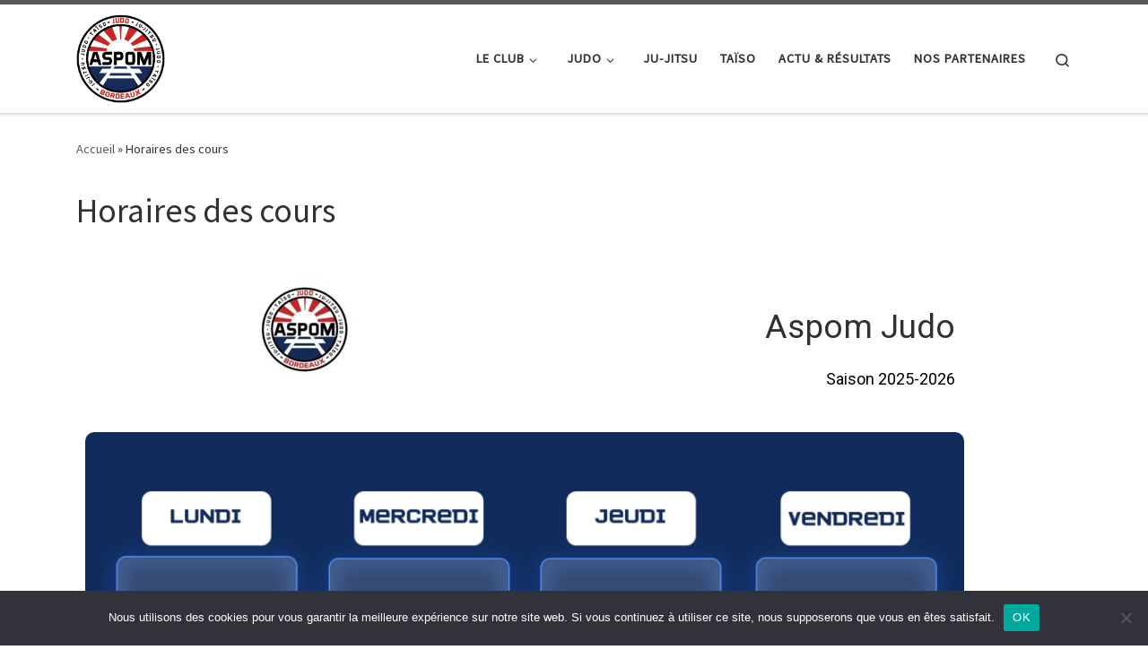

--- FILE ---
content_type: text/html; charset=UTF-8
request_url: http://judo-bordeaux.fr/horaires-des-cours/
body_size: 16833
content:
<!DOCTYPE html>
<!--[if IE 7]>
<html class="ie ie7" lang="fr-FR">
<![endif]-->
<!--[if IE 8]>
<html class="ie ie8" lang="fr-FR">
<![endif]-->
<!--[if !(IE 7) | !(IE 8)  ]><!-->
<html lang="fr-FR" class="no-js">
<!--<![endif]-->
  <head>
  <meta charset="UTF-8" />
  <meta http-equiv="X-UA-Compatible" content="IE=EDGE" />
  <meta name="viewport" content="width=device-width, initial-scale=1.0" />
  <link rel="profile"  href="https://gmpg.org/xfn/11" />
  <link rel="pingback" href="http://judo-bordeaux.fr/xmlrpc.php" />
<script>(function(html){html.className = html.className.replace(/\bno-js\b/,'js')})(document.documentElement);</script>
<meta name='robots' content='index, follow, max-image-preview:large, max-snippet:-1, max-video-preview:-1' />
<script>window._wca = window._wca || [];</script>

	<!-- This site is optimized with the Yoast SEO plugin v26.6 - https://yoast.com/wordpress/plugins/seo/ -->
	<title>Horaires des cours - ASPOM Bordeaux judo</title>
	<meta name="description" content="Consulter les horaires des cours du judo, taiso et ju-jitsu. Essai gratuit avec prêt de kimono." />
	<link rel="canonical" href="https://judo-bordeaux.fr/horaires-des-cours/" />
	<meta property="og:locale" content="fr_FR" />
	<meta property="og:type" content="article" />
	<meta property="og:title" content="Horaires des cours - ASPOM Bordeaux judo" />
	<meta property="og:description" content="Consulter les horaires des cours du judo, taiso et ju-jitsu. Essai gratuit avec prêt de kimono." />
	<meta property="og:url" content="https://judo-bordeaux.fr/horaires-des-cours/" />
	<meta property="og:site_name" content="ASPOM Bordeaux judo" />
	<meta property="article:modified_time" content="2025-12-09T13:19:36+00:00" />
	<meta property="og:image" content="https://judo-bordeaux.fr/wp-content/uploads/2018/07/Horaires-cours-ASPOM.jpg" />
	<meta property="og:image:width" content="369" />
	<meta property="og:image:height" content="369" />
	<meta property="og:image:type" content="image/jpeg" />
	<meta name="twitter:card" content="summary_large_image" />
	<meta name="twitter:label1" content="Durée de lecture estimée" />
	<meta name="twitter:data1" content="1 minute" />
	<script type="application/ld+json" class="yoast-schema-graph">{"@context":"https://schema.org","@graph":[{"@type":"WebPage","@id":"https://judo-bordeaux.fr/horaires-des-cours/","url":"https://judo-bordeaux.fr/horaires-des-cours/","name":"Horaires des cours - ASPOM Bordeaux judo","isPartOf":{"@id":"http://judo-bordeaux.fr/#website"},"primaryImageOfPage":{"@id":"https://judo-bordeaux.fr/horaires-des-cours/#primaryimage"},"image":{"@id":"https://judo-bordeaux.fr/horaires-des-cours/#primaryimage"},"thumbnailUrl":"http://judo-bordeaux.fr/wp-content/uploads/2018/07/Horaires-cours-ASPOM.jpg","datePublished":"2023-09-14T09:16:22+00:00","dateModified":"2025-12-09T13:19:36+00:00","description":"Consulter les horaires des cours du judo, taiso et ju-jitsu. Essai gratuit avec prêt de kimono.","breadcrumb":{"@id":"https://judo-bordeaux.fr/horaires-des-cours/#breadcrumb"},"inLanguage":"fr-FR","potentialAction":[{"@type":"ReadAction","target":["https://judo-bordeaux.fr/horaires-des-cours/"]}]},{"@type":"ImageObject","inLanguage":"fr-FR","@id":"https://judo-bordeaux.fr/horaires-des-cours/#primaryimage","url":"http://judo-bordeaux.fr/wp-content/uploads/2018/07/Horaires-cours-ASPOM.jpg","contentUrl":"http://judo-bordeaux.fr/wp-content/uploads/2018/07/Horaires-cours-ASPOM.jpg","width":369,"height":369,"caption":"Calendrier Schedule"},{"@type":"BreadcrumbList","@id":"https://judo-bordeaux.fr/horaires-des-cours/#breadcrumb","itemListElement":[{"@type":"ListItem","position":1,"name":"Accueil","item":"http://judo-bordeaux.fr/"},{"@type":"ListItem","position":2,"name":"Horaires des cours"}]},{"@type":"WebSite","@id":"http://judo-bordeaux.fr/#website","url":"http://judo-bordeaux.fr/","name":"ASPOM Bordeaux judo","description":"","publisher":{"@id":"http://judo-bordeaux.fr/#organization"},"potentialAction":[{"@type":"SearchAction","target":{"@type":"EntryPoint","urlTemplate":"http://judo-bordeaux.fr/?s={search_term_string}"},"query-input":{"@type":"PropertyValueSpecification","valueRequired":true,"valueName":"search_term_string"}}],"inLanguage":"fr-FR"},{"@type":"Organization","@id":"http://judo-bordeaux.fr/#organization","name":"ASPOM Bordeaux judo","url":"http://judo-bordeaux.fr/","logo":{"@type":"ImageObject","inLanguage":"fr-FR","@id":"http://judo-bordeaux.fr/#/schema/logo/image/","url":"http://judo-bordeaux.fr/wp-content/uploads/2022/09/cropped-logo-aspom-judo-Bordeaux-scaled.png","contentUrl":"http://judo-bordeaux.fr/wp-content/uploads/2022/09/cropped-logo-aspom-judo-Bordeaux-scaled.png","width":2530,"height":2560,"caption":"ASPOM Bordeaux judo"},"image":{"@id":"http://judo-bordeaux.fr/#/schema/logo/image/"}}]}</script>
	<!-- / Yoast SEO plugin. -->


<link rel='dns-prefetch' href='//stats.wp.com' />
<link rel='dns-prefetch' href='//cdn.jsdelivr.net' />
<link rel="alternate" type="application/rss+xml" title="ASPOM Bordeaux judo &raquo; Flux" href="http://judo-bordeaux.fr/feed/" />
<link rel="alternate" type="application/rss+xml" title="ASPOM Bordeaux judo &raquo; Flux des commentaires" href="http://judo-bordeaux.fr/comments/feed/" />
<link rel="alternate" title="oEmbed (JSON)" type="application/json+oembed" href="http://judo-bordeaux.fr/wp-json/oembed/1.0/embed?url=http%3A%2F%2Fjudo-bordeaux.fr%2Fhoraires-des-cours%2F" />
<link rel="alternate" title="oEmbed (XML)" type="text/xml+oembed" href="http://judo-bordeaux.fr/wp-json/oembed/1.0/embed?url=http%3A%2F%2Fjudo-bordeaux.fr%2Fhoraires-des-cours%2F&#038;format=xml" />
<style id='wp-img-auto-sizes-contain-inline-css'>
img:is([sizes=auto i],[sizes^="auto," i]){contain-intrinsic-size:3000px 1500px}
/*# sourceURL=wp-img-auto-sizes-contain-inline-css */
</style>
<style id='wp-emoji-styles-inline-css'>

	img.wp-smiley, img.emoji {
		display: inline !important;
		border: none !important;
		box-shadow: none !important;
		height: 1em !important;
		width: 1em !important;
		margin: 0 0.07em !important;
		vertical-align: -0.1em !important;
		background: none !important;
		padding: 0 !important;
	}
/*# sourceURL=wp-emoji-styles-inline-css */
</style>
<style id='classic-theme-styles-inline-css'>
/*! This file is auto-generated */
.wp-block-button__link{color:#fff;background-color:#32373c;border-radius:9999px;box-shadow:none;text-decoration:none;padding:calc(.667em + 2px) calc(1.333em + 2px);font-size:1.125em}.wp-block-file__button{background:#32373c;color:#fff;text-decoration:none}
/*# sourceURL=/wp-includes/css/classic-themes.min.css */
</style>
<link rel='stylesheet' id='mediaelement-css' href='http://judo-bordeaux.fr/wp-includes/js/mediaelement/mediaelementplayer-legacy.min.css?ver=4.2.17' media='all' />
<link rel='stylesheet' id='wp-mediaelement-css' href='http://judo-bordeaux.fr/wp-includes/js/mediaelement/wp-mediaelement.min.css?ver=6.9' media='all' />
<style id='jetpack-sharing-buttons-style-inline-css'>
.jetpack-sharing-buttons__services-list{display:flex;flex-direction:row;flex-wrap:wrap;gap:0;list-style-type:none;margin:5px;padding:0}.jetpack-sharing-buttons__services-list.has-small-icon-size{font-size:12px}.jetpack-sharing-buttons__services-list.has-normal-icon-size{font-size:16px}.jetpack-sharing-buttons__services-list.has-large-icon-size{font-size:24px}.jetpack-sharing-buttons__services-list.has-huge-icon-size{font-size:36px}@media print{.jetpack-sharing-buttons__services-list{display:none!important}}.editor-styles-wrapper .wp-block-jetpack-sharing-buttons{gap:0;padding-inline-start:0}ul.jetpack-sharing-buttons__services-list.has-background{padding:1.25em 2.375em}
/*# sourceURL=http://judo-bordeaux.fr/wp-content/plugins/jetpack/_inc/blocks/sharing-buttons/view.css */
</style>
<style id='global-styles-inline-css'>
:root{--wp--preset--aspect-ratio--square: 1;--wp--preset--aspect-ratio--4-3: 4/3;--wp--preset--aspect-ratio--3-4: 3/4;--wp--preset--aspect-ratio--3-2: 3/2;--wp--preset--aspect-ratio--2-3: 2/3;--wp--preset--aspect-ratio--16-9: 16/9;--wp--preset--aspect-ratio--9-16: 9/16;--wp--preset--color--black: #000000;--wp--preset--color--cyan-bluish-gray: #abb8c3;--wp--preset--color--white: #ffffff;--wp--preset--color--pale-pink: #f78da7;--wp--preset--color--vivid-red: #cf2e2e;--wp--preset--color--luminous-vivid-orange: #ff6900;--wp--preset--color--luminous-vivid-amber: #fcb900;--wp--preset--color--light-green-cyan: #7bdcb5;--wp--preset--color--vivid-green-cyan: #00d084;--wp--preset--color--pale-cyan-blue: #8ed1fc;--wp--preset--color--vivid-cyan-blue: #0693e3;--wp--preset--color--vivid-purple: #9b51e0;--wp--preset--gradient--vivid-cyan-blue-to-vivid-purple: linear-gradient(135deg,rgb(6,147,227) 0%,rgb(155,81,224) 100%);--wp--preset--gradient--light-green-cyan-to-vivid-green-cyan: linear-gradient(135deg,rgb(122,220,180) 0%,rgb(0,208,130) 100%);--wp--preset--gradient--luminous-vivid-amber-to-luminous-vivid-orange: linear-gradient(135deg,rgb(252,185,0) 0%,rgb(255,105,0) 100%);--wp--preset--gradient--luminous-vivid-orange-to-vivid-red: linear-gradient(135deg,rgb(255,105,0) 0%,rgb(207,46,46) 100%);--wp--preset--gradient--very-light-gray-to-cyan-bluish-gray: linear-gradient(135deg,rgb(238,238,238) 0%,rgb(169,184,195) 100%);--wp--preset--gradient--cool-to-warm-spectrum: linear-gradient(135deg,rgb(74,234,220) 0%,rgb(151,120,209) 20%,rgb(207,42,186) 40%,rgb(238,44,130) 60%,rgb(251,105,98) 80%,rgb(254,248,76) 100%);--wp--preset--gradient--blush-light-purple: linear-gradient(135deg,rgb(255,206,236) 0%,rgb(152,150,240) 100%);--wp--preset--gradient--blush-bordeaux: linear-gradient(135deg,rgb(254,205,165) 0%,rgb(254,45,45) 50%,rgb(107,0,62) 100%);--wp--preset--gradient--luminous-dusk: linear-gradient(135deg,rgb(255,203,112) 0%,rgb(199,81,192) 50%,rgb(65,88,208) 100%);--wp--preset--gradient--pale-ocean: linear-gradient(135deg,rgb(255,245,203) 0%,rgb(182,227,212) 50%,rgb(51,167,181) 100%);--wp--preset--gradient--electric-grass: linear-gradient(135deg,rgb(202,248,128) 0%,rgb(113,206,126) 100%);--wp--preset--gradient--midnight: linear-gradient(135deg,rgb(2,3,129) 0%,rgb(40,116,252) 100%);--wp--preset--font-size--small: 13px;--wp--preset--font-size--medium: 20px;--wp--preset--font-size--large: 36px;--wp--preset--font-size--x-large: 42px;--wp--preset--font-family--inter: "Inter", sans-serif;--wp--preset--font-family--cardo: Cardo;--wp--preset--spacing--20: 0.44rem;--wp--preset--spacing--30: 0.67rem;--wp--preset--spacing--40: 1rem;--wp--preset--spacing--50: 1.5rem;--wp--preset--spacing--60: 2.25rem;--wp--preset--spacing--70: 3.38rem;--wp--preset--spacing--80: 5.06rem;--wp--preset--shadow--natural: 6px 6px 9px rgba(0, 0, 0, 0.2);--wp--preset--shadow--deep: 12px 12px 50px rgba(0, 0, 0, 0.4);--wp--preset--shadow--sharp: 6px 6px 0px rgba(0, 0, 0, 0.2);--wp--preset--shadow--outlined: 6px 6px 0px -3px rgb(255, 255, 255), 6px 6px rgb(0, 0, 0);--wp--preset--shadow--crisp: 6px 6px 0px rgb(0, 0, 0);}:where(.is-layout-flex){gap: 0.5em;}:where(.is-layout-grid){gap: 0.5em;}body .is-layout-flex{display: flex;}.is-layout-flex{flex-wrap: wrap;align-items: center;}.is-layout-flex > :is(*, div){margin: 0;}body .is-layout-grid{display: grid;}.is-layout-grid > :is(*, div){margin: 0;}:where(.wp-block-columns.is-layout-flex){gap: 2em;}:where(.wp-block-columns.is-layout-grid){gap: 2em;}:where(.wp-block-post-template.is-layout-flex){gap: 1.25em;}:where(.wp-block-post-template.is-layout-grid){gap: 1.25em;}.has-black-color{color: var(--wp--preset--color--black) !important;}.has-cyan-bluish-gray-color{color: var(--wp--preset--color--cyan-bluish-gray) !important;}.has-white-color{color: var(--wp--preset--color--white) !important;}.has-pale-pink-color{color: var(--wp--preset--color--pale-pink) !important;}.has-vivid-red-color{color: var(--wp--preset--color--vivid-red) !important;}.has-luminous-vivid-orange-color{color: var(--wp--preset--color--luminous-vivid-orange) !important;}.has-luminous-vivid-amber-color{color: var(--wp--preset--color--luminous-vivid-amber) !important;}.has-light-green-cyan-color{color: var(--wp--preset--color--light-green-cyan) !important;}.has-vivid-green-cyan-color{color: var(--wp--preset--color--vivid-green-cyan) !important;}.has-pale-cyan-blue-color{color: var(--wp--preset--color--pale-cyan-blue) !important;}.has-vivid-cyan-blue-color{color: var(--wp--preset--color--vivid-cyan-blue) !important;}.has-vivid-purple-color{color: var(--wp--preset--color--vivid-purple) !important;}.has-black-background-color{background-color: var(--wp--preset--color--black) !important;}.has-cyan-bluish-gray-background-color{background-color: var(--wp--preset--color--cyan-bluish-gray) !important;}.has-white-background-color{background-color: var(--wp--preset--color--white) !important;}.has-pale-pink-background-color{background-color: var(--wp--preset--color--pale-pink) !important;}.has-vivid-red-background-color{background-color: var(--wp--preset--color--vivid-red) !important;}.has-luminous-vivid-orange-background-color{background-color: var(--wp--preset--color--luminous-vivid-orange) !important;}.has-luminous-vivid-amber-background-color{background-color: var(--wp--preset--color--luminous-vivid-amber) !important;}.has-light-green-cyan-background-color{background-color: var(--wp--preset--color--light-green-cyan) !important;}.has-vivid-green-cyan-background-color{background-color: var(--wp--preset--color--vivid-green-cyan) !important;}.has-pale-cyan-blue-background-color{background-color: var(--wp--preset--color--pale-cyan-blue) !important;}.has-vivid-cyan-blue-background-color{background-color: var(--wp--preset--color--vivid-cyan-blue) !important;}.has-vivid-purple-background-color{background-color: var(--wp--preset--color--vivid-purple) !important;}.has-black-border-color{border-color: var(--wp--preset--color--black) !important;}.has-cyan-bluish-gray-border-color{border-color: var(--wp--preset--color--cyan-bluish-gray) !important;}.has-white-border-color{border-color: var(--wp--preset--color--white) !important;}.has-pale-pink-border-color{border-color: var(--wp--preset--color--pale-pink) !important;}.has-vivid-red-border-color{border-color: var(--wp--preset--color--vivid-red) !important;}.has-luminous-vivid-orange-border-color{border-color: var(--wp--preset--color--luminous-vivid-orange) !important;}.has-luminous-vivid-amber-border-color{border-color: var(--wp--preset--color--luminous-vivid-amber) !important;}.has-light-green-cyan-border-color{border-color: var(--wp--preset--color--light-green-cyan) !important;}.has-vivid-green-cyan-border-color{border-color: var(--wp--preset--color--vivid-green-cyan) !important;}.has-pale-cyan-blue-border-color{border-color: var(--wp--preset--color--pale-cyan-blue) !important;}.has-vivid-cyan-blue-border-color{border-color: var(--wp--preset--color--vivid-cyan-blue) !important;}.has-vivid-purple-border-color{border-color: var(--wp--preset--color--vivid-purple) !important;}.has-vivid-cyan-blue-to-vivid-purple-gradient-background{background: var(--wp--preset--gradient--vivid-cyan-blue-to-vivid-purple) !important;}.has-light-green-cyan-to-vivid-green-cyan-gradient-background{background: var(--wp--preset--gradient--light-green-cyan-to-vivid-green-cyan) !important;}.has-luminous-vivid-amber-to-luminous-vivid-orange-gradient-background{background: var(--wp--preset--gradient--luminous-vivid-amber-to-luminous-vivid-orange) !important;}.has-luminous-vivid-orange-to-vivid-red-gradient-background{background: var(--wp--preset--gradient--luminous-vivid-orange-to-vivid-red) !important;}.has-very-light-gray-to-cyan-bluish-gray-gradient-background{background: var(--wp--preset--gradient--very-light-gray-to-cyan-bluish-gray) !important;}.has-cool-to-warm-spectrum-gradient-background{background: var(--wp--preset--gradient--cool-to-warm-spectrum) !important;}.has-blush-light-purple-gradient-background{background: var(--wp--preset--gradient--blush-light-purple) !important;}.has-blush-bordeaux-gradient-background{background: var(--wp--preset--gradient--blush-bordeaux) !important;}.has-luminous-dusk-gradient-background{background: var(--wp--preset--gradient--luminous-dusk) !important;}.has-pale-ocean-gradient-background{background: var(--wp--preset--gradient--pale-ocean) !important;}.has-electric-grass-gradient-background{background: var(--wp--preset--gradient--electric-grass) !important;}.has-midnight-gradient-background{background: var(--wp--preset--gradient--midnight) !important;}.has-small-font-size{font-size: var(--wp--preset--font-size--small) !important;}.has-medium-font-size{font-size: var(--wp--preset--font-size--medium) !important;}.has-large-font-size{font-size: var(--wp--preset--font-size--large) !important;}.has-x-large-font-size{font-size: var(--wp--preset--font-size--x-large) !important;}
:where(.wp-block-post-template.is-layout-flex){gap: 1.25em;}:where(.wp-block-post-template.is-layout-grid){gap: 1.25em;}
:where(.wp-block-term-template.is-layout-flex){gap: 1.25em;}:where(.wp-block-term-template.is-layout-grid){gap: 1.25em;}
:where(.wp-block-columns.is-layout-flex){gap: 2em;}:where(.wp-block-columns.is-layout-grid){gap: 2em;}
:root :where(.wp-block-pullquote){font-size: 1.5em;line-height: 1.6;}
/*# sourceURL=global-styles-inline-css */
</style>
<link rel='stylesheet' id='cookie-notice-front-css' href='http://judo-bordeaux.fr/wp-content/plugins/cookie-notice/css/front.min.css?ver=2.5.11' media='all' />
<link rel='stylesheet' id='woocommerce-layout-css' href='http://judo-bordeaux.fr/wp-content/plugins/woocommerce/assets/css/woocommerce-layout.css?ver=10.4.3' media='all' />
<style id='woocommerce-layout-inline-css'>

	.infinite-scroll .woocommerce-pagination {
		display: none;
	}
/*# sourceURL=woocommerce-layout-inline-css */
</style>
<link rel='stylesheet' id='woocommerce-smallscreen-css' href='http://judo-bordeaux.fr/wp-content/plugins/woocommerce/assets/css/woocommerce-smallscreen.css?ver=10.4.3' media='only screen and (max-width: 768px)' />
<link rel='stylesheet' id='woocommerce-general-css' href='http://judo-bordeaux.fr/wp-content/plugins/woocommerce/assets/css/woocommerce.css?ver=10.4.3' media='all' />
<style id='woocommerce-inline-inline-css'>
.woocommerce form .form-row .required { visibility: visible; }
/*# sourceURL=woocommerce-inline-inline-css */
</style>
<link rel='stylesheet' id='ecwd-popup-style-css' href='http://judo-bordeaux.fr/wp-content/plugins/event-calendar-wd/css/ecwd_popup.css?ver=1.1.40_5b5b32eb2761f' media='all' />
<link rel='stylesheet' id='ecwd_font-awesome-css' href='http://judo-bordeaux.fr/wp-content/plugins/event-calendar-wd/css/font-awesome/font-awesome.css?ver=1.1.40_5b5b32eb2761f' media='all' />
<link rel='stylesheet' id='ecwd-public-css' href='http://judo-bordeaux.fr/wp-content/plugins/event-calendar-wd/css/style.css?ver=1.1.40_5b5b32eb2761f' media='all' />
<link rel='stylesheet' id='customizr-main-css' href='http://judo-bordeaux.fr/wp-content/themes/customizr/assets/front/css/style.min.css?ver=4.4.24' media='all' />
<style id='customizr-main-inline-css'>

.tc-header.border-top { border-top-width: 5px; border-top-style: solid }
.sticky-enabled .czr-wccart-off .primary-nav__woocart { display: none; }
                  .logo-center .primary-nav__woocart .dropdown-menu,
                  .logo-left .primary-nav__woocart .dropdown-menu{ right: 0; left: auto; }/*open left*/
            
#czr-push-footer { display: none; visibility: hidden; }
        .czr-sticky-footer #czr-push-footer.sticky-footer-enabled { display: block; }
        
/*# sourceURL=customizr-main-inline-css */
</style>
<link rel='stylesheet' id='elementor-icons-css' href='http://judo-bordeaux.fr/wp-content/plugins/elementor/assets/lib/eicons/css/elementor-icons.min.css?ver=5.45.0' media='all' />
<link rel='stylesheet' id='elementor-frontend-css' href='http://judo-bordeaux.fr/wp-content/plugins/elementor/assets/css/frontend.min.css?ver=3.34.0' media='all' />
<link rel='stylesheet' id='elementor-post-998-css' href='http://judo-bordeaux.fr/wp-content/uploads/elementor/css/post-998.css?ver=1766760006' media='all' />
<link rel='stylesheet' id='font-awesome-5-all-css' href='http://judo-bordeaux.fr/wp-content/plugins/elementor/assets/lib/font-awesome/css/all.min.css?ver=3.34.0' media='all' />
<link rel='stylesheet' id='font-awesome-4-shim-css' href='http://judo-bordeaux.fr/wp-content/plugins/elementor/assets/lib/font-awesome/css/v4-shims.min.css?ver=3.34.0' media='all' />
<link rel='stylesheet' id='widget-image-css' href='http://judo-bordeaux.fr/wp-content/plugins/elementor/assets/css/widget-image.min.css?ver=3.34.0' media='all' />
<link rel='stylesheet' id='elementor-post-1151-css' href='http://judo-bordeaux.fr/wp-content/uploads/elementor/css/post-1151.css?ver=1766775152' media='all' />
<link rel='stylesheet' id='elementor-gf-roboto-css' href='https://fonts.googleapis.com/css?family=Roboto:100,100italic,200,200italic,300,300italic,400,400italic,500,500italic,600,600italic,700,700italic,800,800italic,900,900italic&#038;display=auto' media='all' />
<link rel='stylesheet' id='elementor-gf-robotoslab-css' href='https://fonts.googleapis.com/css?family=Roboto+Slab:100,100italic,200,200italic,300,300italic,400,400italic,500,500italic,600,600italic,700,700italic,800,800italic,900,900italic&#038;display=auto' media='all' />
<script src="http://judo-bordeaux.fr/wp-includes/js/jquery/jquery.min.js?ver=3.7.1" id="jquery-core-js"></script>
<script src="http://judo-bordeaux.fr/wp-includes/js/jquery/jquery-migrate.min.js?ver=3.4.1" id="jquery-migrate-js"></script>
<script id="cookie-notice-front-js-before">
var cnArgs = {"ajaxUrl":"http:\/\/judo-bordeaux.fr\/wp-admin\/admin-ajax.php","nonce":"c555143a44","hideEffect":"fade","position":"bottom","onScroll":false,"onScrollOffset":100,"onClick":false,"cookieName":"cookie_notice_accepted","cookieTime":2592000,"cookieTimeRejected":2592000,"globalCookie":false,"redirection":false,"cache":false,"revokeCookies":false,"revokeCookiesOpt":"automatic"};

//# sourceURL=cookie-notice-front-js-before
</script>
<script src="http://judo-bordeaux.fr/wp-content/plugins/cookie-notice/js/front.min.js?ver=2.5.11" id="cookie-notice-front-js"></script>
<script src="http://judo-bordeaux.fr/wp-content/plugins/woocommerce/assets/js/jquery-blockui/jquery.blockUI.min.js?ver=2.7.0-wc.10.4.3" id="wc-jquery-blockui-js" defer data-wp-strategy="defer"></script>
<script id="wc-add-to-cart-js-extra">
var wc_add_to_cart_params = {"ajax_url":"/wp-admin/admin-ajax.php","wc_ajax_url":"/?wc-ajax=%%endpoint%%","i18n_view_cart":"Voir le panier","cart_url":"http://judo-bordeaux.fr/panier/","is_cart":"","cart_redirect_after_add":"no"};
//# sourceURL=wc-add-to-cart-js-extra
</script>
<script src="http://judo-bordeaux.fr/wp-content/plugins/woocommerce/assets/js/frontend/add-to-cart.min.js?ver=10.4.3" id="wc-add-to-cart-js" defer data-wp-strategy="defer"></script>
<script src="http://judo-bordeaux.fr/wp-content/plugins/woocommerce/assets/js/js-cookie/js.cookie.min.js?ver=2.1.4-wc.10.4.3" id="wc-js-cookie-js" defer data-wp-strategy="defer"></script>
<script id="woocommerce-js-extra">
var woocommerce_params = {"ajax_url":"/wp-admin/admin-ajax.php","wc_ajax_url":"/?wc-ajax=%%endpoint%%","i18n_password_show":"Afficher le mot de passe","i18n_password_hide":"Masquer le mot de passe"};
//# sourceURL=woocommerce-js-extra
</script>
<script src="http://judo-bordeaux.fr/wp-content/plugins/woocommerce/assets/js/frontend/woocommerce.min.js?ver=10.4.3" id="woocommerce-js" defer data-wp-strategy="defer"></script>
<script id="WCPAY_ASSETS-js-extra">
var wcpayAssets = {"url":"http://judo-bordeaux.fr/wp-content/plugins/woocommerce-payments/dist/"};
//# sourceURL=WCPAY_ASSETS-js-extra
</script>
<script src="http://judo-bordeaux.fr/wp-content/themes/customizr/assets/front/js/libs/modernizr.min.js?ver=4.4.24" id="modernizr-js"></script>
<script src="http://judo-bordeaux.fr/wp-includes/js/underscore.min.js?ver=1.13.7" id="underscore-js"></script>
<script id="tc-scripts-js-extra">
var CZRParams = {"assetsPath":"http://judo-bordeaux.fr/wp-content/themes/customizr/assets/front/","mainScriptUrl":"http://judo-bordeaux.fr/wp-content/themes/customizr/assets/front/js/tc-scripts.min.js?4.4.24","deferFontAwesome":"1","fontAwesomeUrl":"http://judo-bordeaux.fr/wp-content/themes/customizr/assets/shared/fonts/fa/css/fontawesome-all.min.css?4.4.24","_disabled":[],"centerSliderImg":"1","isLightBoxEnabled":"1","SmoothScroll":{"Enabled":true,"Options":{"touchpadSupport":false}},"isAnchorScrollEnabled":"","anchorSmoothScrollExclude":{"simple":["[class*=edd]",".carousel-control","[data-toggle=\"modal\"]","[data-toggle=\"dropdown\"]","[data-toggle=\"czr-dropdown\"]","[data-toggle=\"tooltip\"]","[data-toggle=\"popover\"]","[data-toggle=\"collapse\"]","[data-toggle=\"czr-collapse\"]","[data-toggle=\"tab\"]","[data-toggle=\"pill\"]","[data-toggle=\"czr-pill\"]","[class*=upme]","[class*=um-]"],"deep":{"classes":[],"ids":[]}},"timerOnScrollAllBrowsers":"1","centerAllImg":"1","HasComments":"","LoadModernizr":"1","stickyHeader":"","extLinksStyle":"","extLinksTargetExt":"","extLinksSkipSelectors":{"classes":["btn","button"],"ids":[]},"dropcapEnabled":"","dropcapWhere":{"post":"","page":""},"dropcapMinWords":"","dropcapSkipSelectors":{"tags":["IMG","IFRAME","H1","H2","H3","H4","H5","H6","BLOCKQUOTE","UL","OL"],"classes":["btn"],"id":[]},"imgSmartLoadEnabled":"","imgSmartLoadOpts":{"parentSelectors":["[class*=grid-container], .article-container",".__before_main_wrapper",".widget-front",".post-related-articles",".tc-singular-thumbnail-wrapper",".sek-module-inner"],"opts":{"excludeImg":[".tc-holder-img"]}},"imgSmartLoadsForSliders":"1","pluginCompats":[],"isWPMobile":"","menuStickyUserSettings":{"desktop":"stick_up","mobile":"stick_up"},"adminAjaxUrl":"http://judo-bordeaux.fr/wp-admin/admin-ajax.php","ajaxUrl":"http://judo-bordeaux.fr/?czrajax=1","frontNonce":{"id":"CZRFrontNonce","handle":"6682d40cc6"},"isDevMode":"","isModernStyle":"1","i18n":{"Permanently dismiss":"Fermer d\u00e9finitivement"},"frontNotifications":{"welcome":{"enabled":false,"content":"","dismissAction":"dismiss_welcome_note_front"}},"preloadGfonts":"1","googleFonts":"Source+Sans+Pro","version":"4.4.24"};
//# sourceURL=tc-scripts-js-extra
</script>
<script src="http://judo-bordeaux.fr/wp-content/themes/customizr/assets/front/js/tc-scripts.min.js?ver=4.4.24" id="tc-scripts-js" defer></script>
<script src="https://stats.wp.com/s-202552.js" id="woocommerce-analytics-js" defer data-wp-strategy="defer"></script>
<script src="http://judo-bordeaux.fr/wp-content/plugins/elementor/assets/lib/font-awesome/js/v4-shims.min.js?ver=3.34.0" id="font-awesome-4-shim-js"></script>
<link rel="https://api.w.org/" href="http://judo-bordeaux.fr/wp-json/" /><link rel="alternate" title="JSON" type="application/json" href="http://judo-bordeaux.fr/wp-json/wp/v2/pages/1151" /><link rel="EditURI" type="application/rsd+xml" title="RSD" href="http://judo-bordeaux.fr/xmlrpc.php?rsd" />
<meta name="generator" content="WordPress 6.9" />
<meta name="generator" content="WooCommerce 10.4.3" />
<link rel='shortlink' href='http://judo-bordeaux.fr/?p=1151' />
<style>/* CSS added by WP Meta and Date Remover*/.entry-meta {display:none !important;}
	.home .entry-meta { display: none; }
	.entry-footer {display:none !important;}
	.home .entry-footer { display: none; }</style>	<style>img#wpstats{display:none}</style>
		              <link rel="preload" as="font" type="font/woff2" href="http://judo-bordeaux.fr/wp-content/themes/customizr/assets/shared/fonts/customizr/customizr.woff2?128396981" crossorigin="anonymous"/>
            	<noscript><style>.woocommerce-product-gallery{ opacity: 1 !important; }</style></noscript>
	<meta name="generator" content="Elementor 3.34.0; features: additional_custom_breakpoints; settings: css_print_method-external, google_font-enabled, font_display-auto">
<style>.recentcomments a{display:inline !important;padding:0 !important;margin:0 !important;}</style><link href='//fonts.googleapis.com/css?family=Playfair+Display:400,700,900|Lora:400,700|Open+Sans:400,300,700|Oswald:700,300|Roboto:400,700,300|Signika:400,700,300' rel='stylesheet' type='text/css'>			<style>
				.e-con.e-parent:nth-of-type(n+4):not(.e-lazyloaded):not(.e-no-lazyload),
				.e-con.e-parent:nth-of-type(n+4):not(.e-lazyloaded):not(.e-no-lazyload) * {
					background-image: none !important;
				}
				@media screen and (max-height: 1024px) {
					.e-con.e-parent:nth-of-type(n+3):not(.e-lazyloaded):not(.e-no-lazyload),
					.e-con.e-parent:nth-of-type(n+3):not(.e-lazyloaded):not(.e-no-lazyload) * {
						background-image: none !important;
					}
				}
				@media screen and (max-height: 640px) {
					.e-con.e-parent:nth-of-type(n+2):not(.e-lazyloaded):not(.e-no-lazyload),
					.e-con.e-parent:nth-of-type(n+2):not(.e-lazyloaded):not(.e-no-lazyload) * {
						background-image: none !important;
					}
				}
			</style>
			<style class='wp-fonts-local'>
@font-face{font-family:Inter;font-style:normal;font-weight:300 900;font-display:fallback;src:url('http://judo-bordeaux.fr/wp-content/plugins/woocommerce/assets/fonts/Inter-VariableFont_slnt,wght.woff2') format('woff2');font-stretch:normal;}
@font-face{font-family:Cardo;font-style:normal;font-weight:400;font-display:fallback;src:url('http://judo-bordeaux.fr/wp-content/plugins/woocommerce/assets/fonts/cardo_normal_400.woff2') format('woff2');}
</style>
<link rel="icon" href="http://judo-bordeaux.fr/wp-content/uploads/2022/09/cropped-logo-aspom-judo-Bordeaux-1-32x32.png" sizes="32x32" />
<link rel="icon" href="http://judo-bordeaux.fr/wp-content/uploads/2022/09/cropped-logo-aspom-judo-Bordeaux-1-192x192.png" sizes="192x192" />
<link rel="apple-touch-icon" href="http://judo-bordeaux.fr/wp-content/uploads/2022/09/cropped-logo-aspom-judo-Bordeaux-1-180x180.png" />
<meta name="msapplication-TileImage" content="http://judo-bordeaux.fr/wp-content/uploads/2022/09/cropped-logo-aspom-judo-Bordeaux-1-270x270.png" />
</head>

  <body class="wp-singular page-template-default page page-id-1151 wp-custom-logo wp-embed-responsive wp-theme-customizr theme-customizr cookies-not-set woocommerce-no-js ecwd-theme-customizr czr-link-hover-underline header-skin-light footer-skin-light czr-no-sidebar tc-center-images czr-full-layout customizr-4-4-24 czr-sticky-footer elementor-default elementor-kit-998 elementor-page elementor-page-1151">
          <a class="screen-reader-text skip-link" href="#content">Passer au contenu</a>
    
    
    <div id="tc-page-wrap" class="">

      <header class="tpnav-header__header tc-header sl-logo_left sticky-brand-shrink-on sticky-transparent border-top czr-submenu-fade czr-submenu-move" >
        <div class="primary-navbar__wrapper d-none d-lg-block has-horizontal-menu desktop-sticky" >
  <div class="container">
    <div class="row align-items-center flex-row primary-navbar__row">
      <div class="branding__container col col-auto" >
  <div class="branding align-items-center flex-column ">
    <div class="branding-row d-flex flex-row align-items-center align-self-start">
      <div class="navbar-brand col-auto " >
  <a class="navbar-brand-sitelogo" href="http://judo-bordeaux.fr/"  aria-label="ASPOM Bordeaux judo | " >
    <img loading="lazy" src="http://judo-bordeaux.fr/wp-content/uploads/2022/09/cropped-logo-aspom-judo-Bordeaux-scaled.png" alt="Retour Accueil" class="" width="2530" height="2560" style="max-width:250px;max-height:100px" data-no-retina>  </a>
</div>
      </div>
      </div>
</div>
      <div class="primary-nav__container justify-content-lg-around col col-lg-auto flex-lg-column" >
  <div class="primary-nav__wrapper flex-lg-row align-items-center justify-content-end">
              <nav class="primary-nav__nav col" id="primary-nav">
          <div class="nav__menu-wrapper primary-nav__menu-wrapper justify-content-end czr-open-on-hover" >
<ul id="main-menu" class="primary-nav__menu regular-nav nav__menu nav"><li id="menu-item-82" class="menu-item menu-item-type-custom menu-item-object-custom current-menu-ancestor current-menu-parent menu-item-has-children czr-dropdown current-active menu-item-82"><a data-toggle="czr-dropdown" aria-haspopup="true" aria-expanded="false" class="nav__link"><span class="nav__title">Le club</span><span class="caret__dropdown-toggler"><i class="icn-down-small"></i></span></a>
<ul class="dropdown-menu czr-dropdown-menu">
	<li id="menu-item-183" class="menu-item menu-item-type-custom menu-item-object-custom dropdown-item menu-item-183"><a href="http://judo-bordeaux.fr/le-club-aspom-bordeaux-judo/" class="nav__link"><span class="nav__title">Présentation</span></a></li>
	<li id="menu-item-207" class="menu-item menu-item-type-post_type menu-item-object-post dropdown-item menu-item-207"><a href="http://judo-bordeaux.fr/decouvrez-les-equipes-de-laspom-bordeaux-judo/" class="nav__link"><span class="nav__title">L’équipe</span></a></li>
	<li id="menu-item-1321" class="menu-item menu-item-type-post_type menu-item-object-page current-menu-item page_item page-item-1151 current_page_item dropdown-item current-active menu-item-1321"><a href="http://judo-bordeaux.fr/horaires-des-cours/" aria-current="page" class="nav__link"><span class="nav__title">Horaires des cours</span></a></li>
	<li id="menu-item-152" class="menu-item menu-item-type-post_type menu-item-object-page dropdown-item menu-item-152"><a href="http://judo-bordeaux.fr/tarifs-cours-judo-aspom-bordeaux/" class="nav__link"><span class="nav__title">Les tarifs</span></a></li>
	<li id="menu-item-151" class="menu-item menu-item-type-post_type menu-item-object-page dropdown-item menu-item-151"><a href="http://judo-bordeaux.fr/adherer-association-aspom/" class="nav__link"><span class="nav__title">Adhérer à l’ASPOM</span></a></li>
	<li id="menu-item-198" class="menu-item menu-item-type-post_type menu-item-object-post dropdown-item menu-item-198"><a href="http://judo-bordeaux.fr/contact/" class="nav__link"><span class="nav__title">Contact</span></a></li>
</ul>
</li>
<li id="menu-item-314" class="menu-item menu-item-type-post_type menu-item-object-post menu-item-has-children czr-dropdown menu-item-314"><a data-toggle="czr-dropdown" aria-haspopup="true" aria-expanded="false" href="http://judo-bordeaux.fr/decouvrir-le-judo/" class="nav__link"><span class="nav__title">Judo</span><span class="caret__dropdown-toggler"><i class="icn-down-small"></i></span></a>
<ul class="dropdown-menu czr-dropdown-menu">
	<li id="menu-item-944" class="menu-item menu-item-type-post_type menu-item-object-post dropdown-item menu-item-944"><a href="http://judo-bordeaux.fr/motri-judo-3-ans/" class="nav__link"><span class="nav__title">Motri-judo (3 ans)</span></a></li>
	<li id="menu-item-150" class="menu-item menu-item-type-post_type menu-item-object-post dropdown-item menu-item-150"><a href="http://judo-bordeaux.fr/eveil-judo-enfants-bordeaux/" class="nav__link"><span class="nav__title">Éveil judo (4/5 ans)</span></a></li>
	<li id="menu-item-249" class="menu-item menu-item-type-post_type menu-item-object-post dropdown-item menu-item-249"><a href="http://judo-bordeaux.fr/initiation-judo-enfants-bordeaux/" class="nav__link"><span class="nav__title">Initiation judo (6/7 ans)</span></a></li>
	<li id="menu-item-280" class="menu-item menu-item-type-post_type menu-item-object-post dropdown-item menu-item-280"><a href="http://judo-bordeaux.fr/judo-samourais-enfants-bordeaux/" class="nav__link"><span class="nav__title">Samouraïs (8/13 ans)</span></a></li>
	<li id="menu-item-290" class="menu-item menu-item-type-post_type menu-item-object-post dropdown-item menu-item-290"><a href="http://judo-bordeaux.fr/judo-jeunes-adultes-bordeaux/" class="nav__link"><span class="nav__title">Jeunes &#038; Adultes (+14 ans)</span></a></li>
	<li id="menu-item-352" class="menu-item menu-item-type-post_type menu-item-object-post dropdown-item menu-item-352"><a href="http://judo-bordeaux.fr/judo-adapte-handicap-bordeaux/" class="nav__link"><span class="nav__title">Judo adapté et para-judo</span></a></li>
	<li id="menu-item-1505" class="menu-item menu-item-type-post_type menu-item-object-post dropdown-item menu-item-1505"><a href="http://judo-bordeaux.fr/les-programmes-de-grades/" class="nav__link"><span class="nav__title">Les programmes de grades</span></a></li>
</ul>
</li>
<li id="menu-item-466" class="menu-item menu-item-type-custom menu-item-object-custom menu-item-466"><a href="http://judo-bordeaux.fr/ju-jitsu-bordeaux/" class="nav__link"><span class="nav__title">Ju-jitsu</span></a></li>
<li id="menu-item-467" class="menu-item menu-item-type-custom menu-item-object-custom menu-item-467"><a href="http://judo-bordeaux.fr/taiso-gymnastique-japonaise-bordeaux/" class="nav__link"><span class="nav__title">Taïso</span></a></li>
<li id="menu-item-562" class="menu-item menu-item-type-taxonomy menu-item-object-category menu-item-562"><a href="http://judo-bordeaux.fr/category/actualites-resultats/" class="nav__link"><span class="nav__title">Actu &amp; résultats</span></a></li>
<li id="menu-item-1668" class="menu-item menu-item-type-post_type menu-item-object-page menu-item-1668"><a href="http://judo-bordeaux.fr/nos-partenaises/" class="nav__link"><span class="nav__title">Nos partenaires</span></a></li>
</ul></div>        </nav>
    <div class="primary-nav__utils nav__utils col-auto" >
    <ul class="nav utils flex-row flex-nowrap regular-nav">
      <li class="nav__search " >
  <a href="#" class="search-toggle_btn icn-search czr-overlay-toggle_btn"  aria-expanded="false"><span class="sr-only">Search</span></a>
        <div class="czr-search-expand">
      <div class="czr-search-expand-inner"><div class="search-form__container " >
  <form action="http://judo-bordeaux.fr/" method="get" class="czr-form search-form">
    <div class="form-group czr-focus">
            <label for="s-694f0c9b28c16" id="lsearch-694f0c9b28c16">
        <span class="screen-reader-text">Rechercher</span>
        <input id="s-694f0c9b28c16" class="form-control czr-search-field" name="s" type="search" value="" aria-describedby="lsearch-694f0c9b28c16" placeholder="Rechercher &hellip;">
      </label>
      <button type="submit" class="button"><i class="icn-search"></i><span class="screen-reader-text">Rechercher &hellip;</span></button>
    </div>
  </form>
</div></div>
    </div>
    </li>
    </ul>
</div>  </div>
</div>
    </div>
  </div>
</div>    <div class="mobile-navbar__wrapper d-lg-none mobile-sticky" >
    <div class="branding__container justify-content-between align-items-center container" >
  <div class="branding flex-column">
    <div class="branding-row d-flex align-self-start flex-row align-items-center">
      <div class="navbar-brand col-auto " >
  <a class="navbar-brand-sitelogo" href="http://judo-bordeaux.fr/"  aria-label="ASPOM Bordeaux judo | " >
    <img loading="lazy" src="http://judo-bordeaux.fr/wp-content/uploads/2022/09/cropped-logo-aspom-judo-Bordeaux-scaled.png" alt="Retour Accueil" class="" width="2530" height="2560" style="max-width:250px;max-height:100px" data-no-retina>  </a>
</div>
    </div>
      </div>
  <div class="mobile-utils__wrapper nav__utils regular-nav">
    <ul class="nav utils row flex-row flex-nowrap">
      <li class="nav__search " >
  <a href="#" class="search-toggle_btn icn-search czr-dropdown" data-aria-haspopup="true" aria-expanded="false"><span class="sr-only">Search</span></a>
        <div class="czr-search-expand">
      <div class="czr-search-expand-inner"><div class="search-form__container " >
  <form action="http://judo-bordeaux.fr/" method="get" class="czr-form search-form">
    <div class="form-group czr-focus">
            <label for="s-694f0c9b28f1d" id="lsearch-694f0c9b28f1d">
        <span class="screen-reader-text">Rechercher</span>
        <input id="s-694f0c9b28f1d" class="form-control czr-search-field" name="s" type="search" value="" aria-describedby="lsearch-694f0c9b28f1d" placeholder="Rechercher &hellip;">
      </label>
      <button type="submit" class="button"><i class="icn-search"></i><span class="screen-reader-text">Rechercher &hellip;</span></button>
    </div>
  </form>
</div></div>
    </div>
        <ul class="dropdown-menu czr-dropdown-menu">
      <li class="header-search__container container">
  <div class="search-form__container " >
  <form action="http://judo-bordeaux.fr/" method="get" class="czr-form search-form">
    <div class="form-group czr-focus">
            <label for="s-694f0c9b29018" id="lsearch-694f0c9b29018">
        <span class="screen-reader-text">Rechercher</span>
        <input id="s-694f0c9b29018" class="form-control czr-search-field" name="s" type="search" value="" aria-describedby="lsearch-694f0c9b29018" placeholder="Rechercher &hellip;">
      </label>
      <button type="submit" class="button"><i class="icn-search"></i><span class="screen-reader-text">Rechercher &hellip;</span></button>
    </div>
  </form>
</div></li>    </ul>
  </li>
<li class="mobile-woocart__container" >
  <a href="http://judo-bordeaux.fr/panier/" title="Afficher votre panier" class="woocart cart-contents" >
    <i class="icn-shoppingcart"></i><sup class="count czr-wc-count"></sup>  </a>
  </li><li class="hamburger-toggler__container " >
  <button class="ham-toggler-menu czr-collapsed" data-toggle="czr-collapse" data-target="#mobile-nav"><span class="ham__toggler-span-wrapper"><span class="line line-1"></span><span class="line line-2"></span><span class="line line-3"></span></span><span class="screen-reader-text">Menu</span></button>
</li>
    </ul>
  </div>
</div>
<div class="mobile-nav__container " >
   <nav class="mobile-nav__nav flex-column czr-collapse" id="mobile-nav">
      <div class="mobile-nav__inner container">
      <div class="nav__menu-wrapper mobile-nav__menu-wrapper czr-open-on-click" >
<ul id="mobile-nav-menu" class="mobile-nav__menu vertical-nav nav__menu flex-column nav"><li class="menu-item menu-item-type-custom menu-item-object-custom current-menu-ancestor current-menu-parent menu-item-has-children czr-dropdown current-active menu-item-82"><span class="display-flex nav__link-wrapper align-items-start"><a class="nav__link"><span class="nav__title">Le club</span></a><button data-toggle="czr-dropdown" aria-haspopup="true" aria-expanded="false" class="caret__dropdown-toggler czr-btn-link"><i class="icn-down-small"></i></button></span>
<ul class="dropdown-menu czr-dropdown-menu">
	<li class="menu-item menu-item-type-custom menu-item-object-custom dropdown-item menu-item-183"><a href="http://judo-bordeaux.fr/le-club-aspom-bordeaux-judo/" class="nav__link"><span class="nav__title">Présentation</span></a></li>
	<li class="menu-item menu-item-type-post_type menu-item-object-post dropdown-item menu-item-207"><a href="http://judo-bordeaux.fr/decouvrez-les-equipes-de-laspom-bordeaux-judo/" class="nav__link"><span class="nav__title">L’équipe</span></a></li>
	<li class="menu-item menu-item-type-post_type menu-item-object-page current-menu-item page_item page-item-1151 current_page_item dropdown-item current-active menu-item-1321"><a href="http://judo-bordeaux.fr/horaires-des-cours/" aria-current="page" class="nav__link"><span class="nav__title">Horaires des cours</span></a></li>
	<li class="menu-item menu-item-type-post_type menu-item-object-page dropdown-item menu-item-152"><a href="http://judo-bordeaux.fr/tarifs-cours-judo-aspom-bordeaux/" class="nav__link"><span class="nav__title">Les tarifs</span></a></li>
	<li class="menu-item menu-item-type-post_type menu-item-object-page dropdown-item menu-item-151"><a href="http://judo-bordeaux.fr/adherer-association-aspom/" class="nav__link"><span class="nav__title">Adhérer à l’ASPOM</span></a></li>
	<li class="menu-item menu-item-type-post_type menu-item-object-post dropdown-item menu-item-198"><a href="http://judo-bordeaux.fr/contact/" class="nav__link"><span class="nav__title">Contact</span></a></li>
</ul>
</li>
<li class="menu-item menu-item-type-post_type menu-item-object-post menu-item-has-children czr-dropdown menu-item-314"><span class="display-flex nav__link-wrapper align-items-start"><a href="http://judo-bordeaux.fr/decouvrir-le-judo/" class="nav__link"><span class="nav__title">Judo</span></a><button data-toggle="czr-dropdown" aria-haspopup="true" aria-expanded="false" class="caret__dropdown-toggler czr-btn-link"><i class="icn-down-small"></i></button></span>
<ul class="dropdown-menu czr-dropdown-menu">
	<li class="menu-item menu-item-type-post_type menu-item-object-post dropdown-item menu-item-944"><a href="http://judo-bordeaux.fr/motri-judo-3-ans/" class="nav__link"><span class="nav__title">Motri-judo (3 ans)</span></a></li>
	<li class="menu-item menu-item-type-post_type menu-item-object-post dropdown-item menu-item-150"><a href="http://judo-bordeaux.fr/eveil-judo-enfants-bordeaux/" class="nav__link"><span class="nav__title">Éveil judo (4/5 ans)</span></a></li>
	<li class="menu-item menu-item-type-post_type menu-item-object-post dropdown-item menu-item-249"><a href="http://judo-bordeaux.fr/initiation-judo-enfants-bordeaux/" class="nav__link"><span class="nav__title">Initiation judo (6/7 ans)</span></a></li>
	<li class="menu-item menu-item-type-post_type menu-item-object-post dropdown-item menu-item-280"><a href="http://judo-bordeaux.fr/judo-samourais-enfants-bordeaux/" class="nav__link"><span class="nav__title">Samouraïs (8/13 ans)</span></a></li>
	<li class="menu-item menu-item-type-post_type menu-item-object-post dropdown-item menu-item-290"><a href="http://judo-bordeaux.fr/judo-jeunes-adultes-bordeaux/" class="nav__link"><span class="nav__title">Jeunes &#038; Adultes (+14 ans)</span></a></li>
	<li class="menu-item menu-item-type-post_type menu-item-object-post dropdown-item menu-item-352"><a href="http://judo-bordeaux.fr/judo-adapte-handicap-bordeaux/" class="nav__link"><span class="nav__title">Judo adapté et para-judo</span></a></li>
	<li class="menu-item menu-item-type-post_type menu-item-object-post dropdown-item menu-item-1505"><a href="http://judo-bordeaux.fr/les-programmes-de-grades/" class="nav__link"><span class="nav__title">Les programmes de grades</span></a></li>
</ul>
</li>
<li class="menu-item menu-item-type-custom menu-item-object-custom menu-item-466"><a href="http://judo-bordeaux.fr/ju-jitsu-bordeaux/" class="nav__link"><span class="nav__title">Ju-jitsu</span></a></li>
<li class="menu-item menu-item-type-custom menu-item-object-custom menu-item-467"><a href="http://judo-bordeaux.fr/taiso-gymnastique-japonaise-bordeaux/" class="nav__link"><span class="nav__title">Taïso</span></a></li>
<li class="menu-item menu-item-type-taxonomy menu-item-object-category menu-item-562"><a href="http://judo-bordeaux.fr/category/actualites-resultats/" class="nav__link"><span class="nav__title">Actu &amp; résultats</span></a></li>
<li class="menu-item menu-item-type-post_type menu-item-object-page menu-item-1668"><a href="http://judo-bordeaux.fr/nos-partenaises/" class="nav__link"><span class="nav__title">Nos partenaires</span></a></li>
</ul></div>      </div>
  </nav>
</div></div></header>


  
    <div id="main-wrapper" class="section">

                      

          <div class="czr-hot-crumble container page-breadcrumbs" role="navigation" >
  <div class="row">
        <nav class="breadcrumbs col-12"><span class="trail-begin"><a href="http://judo-bordeaux.fr" title="ASPOM Bordeaux judo" rel="home" class="trail-begin">Accueil</a></span> <span class="sep">&raquo;</span> <span class="trail-end">Horaires des cours</span></nav>  </div>
</div>
          <div class="container" role="main">

            
            <div class="flex-row row column-content-wrapper">

                
                <div id="content" class="col-12 article-container">

                  <article id="page-1151" class="post-1151 page type-page status-publish has-post-thumbnail czr-hentry" >
    <header class="entry-header " >
  <div class="entry-header-inner">
        <h1 class="entry-title">Horaires des cours</h1>
      </div>
</header>  <div class="post-entry tc-content-inner">
    <section class="post-content entry-content " >
      <div class="czr-wp-the-content">
        		<div data-elementor-type="wp-page" data-elementor-id="1151" class="elementor elementor-1151">
						<section class="elementor-section elementor-top-section elementor-element elementor-element-fd5aed7 elementor-section-boxed elementor-section-height-default elementor-section-height-default" data-id="fd5aed7" data-element_type="section">
						<div class="elementor-container elementor-column-gap-default">
					<div class="elementor-column elementor-col-100 elementor-top-column elementor-element elementor-element-5131bfc" data-id="5131bfc" data-element_type="column">
			<div class="elementor-widget-wrap elementor-element-populated">
						<section class="elementor-section elementor-inner-section elementor-element elementor-element-46a88e2 elementor-section-boxed elementor-section-height-default elementor-section-height-default" data-id="46a88e2" data-element_type="section">
						<div class="elementor-container elementor-column-gap-default">
					<div class="elementor-column elementor-col-50 elementor-inner-column elementor-element elementor-element-5aeefe3" data-id="5aeefe3" data-element_type="column">
			<div class="elementor-widget-wrap elementor-element-populated">
						<div class="elementor-element elementor-element-291b30f elementor-widget elementor-widget-image" data-id="291b30f" data-element_type="widget" data-widget_type="image.default">
				<div class="elementor-widget-container">
															<img decoding="async" width="150" height="147" src="http://judo-bordeaux.fr/wp-content/uploads/2024/07/Logo_aspom-150x147.jpg" class="attachment-thumbnail size-thumbnail wp-image-1310" alt="" srcset="http://judo-bordeaux.fr/wp-content/uploads/2024/07/Logo_aspom-150x147.jpg 150w, http://judo-bordeaux.fr/wp-content/uploads/2024/07/Logo_aspom-300x294.jpg 300w, http://judo-bordeaux.fr/wp-content/uploads/2024/07/Logo_aspom.jpg 325w" sizes="(max-width: 150px) 100vw, 150px" />															</div>
				</div>
					</div>
		</div>
				<div class="elementor-column elementor-col-50 elementor-inner-column elementor-element elementor-element-d31ebc6" data-id="d31ebc6" data-element_type="column">
			<div class="elementor-widget-wrap elementor-element-populated">
						<div class="elementor-element elementor-element-dac78b2 elementor-widget elementor-widget-text-editor" data-id="dac78b2" data-element_type="widget" data-widget_type="text-editor.default">
				<div class="elementor-widget-container">
									<h2>Aspom Judo</h2><p>Saison 2025-2026</p>								</div>
				</div>
					</div>
		</div>
					</div>
		</section>
					</div>
		</div>
					</div>
		</section>
				<section class="elementor-section elementor-top-section elementor-element elementor-element-c53597c elementor-section-boxed elementor-section-height-default elementor-section-height-default" data-id="c53597c" data-element_type="section">
						<div class="elementor-container elementor-column-gap-default">
					<div class="elementor-column elementor-col-100 elementor-top-column elementor-element elementor-element-2b09ac7" data-id="2b09ac7" data-element_type="column">
			<div class="elementor-widget-wrap elementor-element-populated">
						<div class="elementor-element elementor-element-e3a002d elementor-widget elementor-widget-image" data-id="e3a002d" data-element_type="widget" data-widget_type="image.default">
				<div class="elementor-widget-container">
															<img fetchpriority="high" fetchpriority="high" decoding="async" width="1024" height="825" src="http://judo-bordeaux.fr/wp-content/uploads/2025/12/Horaires-judo-1024x825.png" class="attachment-large size-large wp-image-1539" alt="" srcset="http://judo-bordeaux.fr/wp-content/uploads/2025/12/Horaires-judo-1024x825.png 1024w, http://judo-bordeaux.fr/wp-content/uploads/2025/12/Horaires-judo-600x483.png 600w, http://judo-bordeaux.fr/wp-content/uploads/2025/12/Horaires-judo-300x242.png 300w, http://judo-bordeaux.fr/wp-content/uploads/2025/12/Horaires-judo-150x121.png 150w, http://judo-bordeaux.fr/wp-content/uploads/2025/12/Horaires-judo-768x618.png 768w, http://judo-bordeaux.fr/wp-content/uploads/2025/12/Horaires-judo.png 1366w" sizes="(max-width: 1024px) 100vw, 1024px" />															</div>
				</div>
					</div>
		</div>
					</div>
		</section>
				<section class="elementor-section elementor-top-section elementor-element elementor-element-af06597 elementor-section-boxed elementor-section-height-default elementor-section-height-default" data-id="af06597" data-element_type="section">
						<div class="elementor-container elementor-column-gap-default">
					<div class="elementor-column elementor-col-100 elementor-top-column elementor-element elementor-element-357ebfb" data-id="357ebfb" data-element_type="column">
			<div class="elementor-widget-wrap elementor-element-populated">
						<section class="elementor-section elementor-inner-section elementor-element elementor-element-421c6a6 elementor-section-boxed elementor-section-height-default elementor-section-height-default" data-id="421c6a6" data-element_type="section">
						<div class="elementor-container elementor-column-gap-default">
					<div class="elementor-column elementor-col-50 elementor-inner-column elementor-element elementor-element-888803f" data-id="888803f" data-element_type="column">
			<div class="elementor-widget-wrap elementor-element-populated">
						<div class="elementor-element elementor-element-171b65b elementor-widget elementor-widget-text-editor" data-id="171b65b" data-element_type="widget" data-widget_type="text-editor.default">
				<div class="elementor-widget-container">
									<p>Tél. 07 69 71 76 72</p><p>Mail : Aspom.judo@gmail.com<b></b></p>								</div>
				</div>
					</div>
		</div>
				<div class="elementor-column elementor-col-50 elementor-inner-column elementor-element elementor-element-774763d" data-id="774763d" data-element_type="column">
			<div class="elementor-widget-wrap elementor-element-populated">
						<div class="elementor-element elementor-element-d4f56f6 elementor-widget elementor-widget-text-editor" data-id="d4f56f6" data-element_type="widget" data-widget_type="text-editor.default">
				<div class="elementor-widget-container">
									<p align="right">131 Bis Rue Amédée St Germain</p>
<p align="right">33800 Bordeaux</p>
								</div>
				</div>
					</div>
		</div>
					</div>
		</section>
					</div>
		</div>
					</div>
		</section>
				</div>
		      </div>
      <footer class="post-footer clearfix">
                      </footer>
    </section><!-- .entry-content -->
  </div><!-- .post-entry -->
  </article>                </div>

                
            </div><!-- .column-content-wrapper -->

            

          </div><!-- .container -->

          <div id="czr-push-footer" ></div>
    </div><!-- #main-wrapper -->

    
    
<div id="footer-horizontal-widget-area" class=" widget__wrapper" role="complementary" >
  <div class="container-fluid widget__container">
    <div class="row">
              <div class="col-12">
          <aside id="block-15" class="widget widget_block widget_text">
<p></p>
</aside><aside id="block-24" class="widget widget_block widget_media_image">
<figure class="wp-block-image size-large"><img decoding="async" width="1024" height="385" src="https://judo-bordeaux.fr/wp-content/uploads/2025/12/Logo-site-internet-1024x385.png" alt="" class="wp-image-1640" style="aspect-ratio:2.66" srcset="http://judo-bordeaux.fr/wp-content/uploads/2025/12/Logo-site-internet-1024x385.png 1024w, http://judo-bordeaux.fr/wp-content/uploads/2025/12/Logo-site-internet-300x113.png 300w, http://judo-bordeaux.fr/wp-content/uploads/2025/12/Logo-site-internet-150x56.png 150w, http://judo-bordeaux.fr/wp-content/uploads/2025/12/Logo-site-internet-768x288.png 768w, http://judo-bordeaux.fr/wp-content/uploads/2025/12/Logo-site-internet-1320x496.png 1320w, http://judo-bordeaux.fr/wp-content/uploads/2025/12/Logo-site-internet-600x225.png 600w, http://judo-bordeaux.fr/wp-content/uploads/2025/12/Logo-site-internet.png 1366w" sizes="(max-width: 1024px) 100vw, 1024px" /></figure>
</aside>        </div>
          </div>
  </div>
</div>
<footer id="footer" class="footer__wrapper" >
  <div id="colophon" class="colophon " >
  <div class="container">
    <div class="colophon__row row flex-row justify-content-between">
      <div class="col-12 col-sm-auto">
        <div id="footer__credits" class="footer__credits" >
  <p class="czr-copyright">
    <span class="czr-copyright-text">&copy;&nbsp;2025&nbsp;</span><a class="czr-copyright-link" href="http://judo-bordeaux.fr" title="ASPOM Bordeaux judo">ASPOM Bordeaux judo</a><span class="czr-rights-text">&nbsp;&ndash;&nbsp;Tous droits réservés</span>
  </p>
  <p class="czr-credits">
    <span class="czr-designer">
      <span class="czr-wp-powered"><span class="czr-wp-powered-text">Propulsé par&nbsp;</span><a class="czr-wp-powered-link" title="Propulsé par WordPress" href="https://www.wordpress.org/" target="_blank" rel="noopener noreferrer">WP</a></span><span class="czr-designer-text">&nbsp;&ndash;&nbsp;Réalisé avec the <a class="czr-designer-link" href="https://presscustomizr.com/customizr" title="Thème Customizr">Thème Customizr</a></span>
    </span>
  </p>
</div>
      </div>
            <div class="col-12 col-sm-auto">
        <div class="social-links">
          <ul class="socials " >
  <li ><a rel="nofollow noopener noreferrer" class="social-icon icon-facebook"  title="Suivez-nous sur Facebook" aria-label="Suivez-nous sur Facebook" href="https://www.facebook.com/aspomjudo/"  target="_blank" ><i class="fab fa-facebook"></i></a></li></ul>
        </div>
      </div>
          </div>
  </div>
</div>
</footer>
    </div><!-- end #tc-page-wrap -->

    <button class="btn czr-btt czr-btta right" ><i class="icn-up-small"></i></button>
<script type="speculationrules">
{"prefetch":[{"source":"document","where":{"and":[{"href_matches":"/*"},{"not":{"href_matches":["/wp-*.php","/wp-admin/*","/wp-content/uploads/*","/wp-content/*","/wp-content/plugins/*","/wp-content/themes/customizr/*","/*\\?(.+)"]}},{"not":{"selector_matches":"a[rel~=\"nofollow\"]"}},{"not":{"selector_matches":".no-prefetch, .no-prefetch a"}}]},"eagerness":"conservative"}]}
</script>
			<script>
				const lazyloadRunObserver = () => {
					const lazyloadBackgrounds = document.querySelectorAll( `.e-con.e-parent:not(.e-lazyloaded)` );
					const lazyloadBackgroundObserver = new IntersectionObserver( ( entries ) => {
						entries.forEach( ( entry ) => {
							if ( entry.isIntersecting ) {
								let lazyloadBackground = entry.target;
								if( lazyloadBackground ) {
									lazyloadBackground.classList.add( 'e-lazyloaded' );
								}
								lazyloadBackgroundObserver.unobserve( entry.target );
							}
						});
					}, { rootMargin: '200px 0px 200px 0px' } );
					lazyloadBackgrounds.forEach( ( lazyloadBackground ) => {
						lazyloadBackgroundObserver.observe( lazyloadBackground );
					} );
				};
				const events = [
					'DOMContentLoaded',
					'elementor/lazyload/observe',
				];
				events.forEach( ( event ) => {
					document.addEventListener( event, lazyloadRunObserver );
				} );
			</script>
				<script>
		(function () {
			var c = document.body.className;
			c = c.replace(/woocommerce-no-js/, 'woocommerce-js');
			document.body.className = c;
		})();
	</script>
	<link rel='stylesheet' id='wc-blocks-style-css' href='http://judo-bordeaux.fr/wp-content/plugins/woocommerce/assets/client/blocks/wc-blocks.css?ver=wc-10.4.3' media='all' />
<script src="http://judo-bordeaux.fr/wp-content/plugins/event-calendar-wd/js/gmap/gmap3.js?ver=1.1.40_5b5b32eb2761f" id="ecwd-gmap-public-js"></script>
<script src="http://judo-bordeaux.fr/wp-content/plugins/event-calendar-wd/js/ecwd_popup.js?ver=1.1.40_5b5b32eb2761f" id="ecwd-popup-js"></script>
<script src="http://judo-bordeaux.fr/wp-includes/js/jquery/ui/core.min.js?ver=1.13.3" id="jquery-ui-core-js"></script>
<script src="http://judo-bordeaux.fr/wp-includes/js/jquery/ui/mouse.min.js?ver=1.13.3" id="jquery-ui-mouse-js"></script>
<script src="http://judo-bordeaux.fr/wp-includes/js/jquery/ui/draggable.min.js?ver=1.13.3" id="jquery-ui-draggable-js"></script>
<script src="http://judo-bordeaux.fr/wp-includes/js/imagesloaded.min.js?ver=5.0.0" id="imagesloaded-js"></script>
<script src="http://judo-bordeaux.fr/wp-includes/js/masonry.min.js?ver=4.2.2" id="masonry-js"></script>
<script id="ecwd-public-js-extra">
var ecwd = {"ajaxurl":"http://judo-bordeaux.fr/wp-admin/admin-ajax.php","ajaxnonce":"d579a3dd38","loadingText":"Loading...","event_popup_title_text":"Event Details","plugin_url":"http://judo-bordeaux.fr/wp-content/plugins/event-calendar-wd","gmap_key":"AIzaSyDAcJce-_rcCCRZPX-7ggtiT9qIBltmr2Y","gmap_style":""};
//# sourceURL=ecwd-public-js-extra
</script>
<script src="http://judo-bordeaux.fr/wp-content/plugins/event-calendar-wd/js/scripts.js?ver=1.1.40_5b5b32eb2761f" id="ecwd-public-js"></script>
<script id="custom-script-js-extra">
var wpdata = {"object_id":"1151","site_url":"http://judo-bordeaux.fr"};
//# sourceURL=custom-script-js-extra
</script>
<script src="http://judo-bordeaux.fr/wp-content/plugins/wp-meta-and-date-remover/assets/js/inspector.js?ver=1.1" id="custom-script-js"></script>
<script src="http://judo-bordeaux.fr/wp-includes/js/comment-reply.min.js?ver=6.9" id="comment-reply-js" async data-wp-strategy="async" fetchpriority="low"></script>
<script src="http://judo-bordeaux.fr/wp-includes/js/dist/vendor/wp-polyfill.min.js?ver=3.15.0" id="wp-polyfill-js"></script>
<script src="http://judo-bordeaux.fr/wp-content/plugins/jetpack/jetpack_vendor/automattic/woocommerce-analytics/build/woocommerce-analytics-client.js?minify=false&amp;ver=75adc3c1e2933e2c8c6a" id="woocommerce-analytics-client-js" defer data-wp-strategy="defer"></script>
<script src="http://judo-bordeaux.fr/wp-content/plugins/woocommerce/assets/js/sourcebuster/sourcebuster.min.js?ver=10.4.3" id="sourcebuster-js-js"></script>
<script id="wc-order-attribution-js-extra">
var wc_order_attribution = {"params":{"lifetime":1.0e-5,"session":30,"base64":false,"ajaxurl":"http://judo-bordeaux.fr/wp-admin/admin-ajax.php","prefix":"wc_order_attribution_","allowTracking":true},"fields":{"source_type":"current.typ","referrer":"current_add.rf","utm_campaign":"current.cmp","utm_source":"current.src","utm_medium":"current.mdm","utm_content":"current.cnt","utm_id":"current.id","utm_term":"current.trm","utm_source_platform":"current.plt","utm_creative_format":"current.fmt","utm_marketing_tactic":"current.tct","session_entry":"current_add.ep","session_start_time":"current_add.fd","session_pages":"session.pgs","session_count":"udata.vst","user_agent":"udata.uag"}};
//# sourceURL=wc-order-attribution-js-extra
</script>
<script src="http://judo-bordeaux.fr/wp-content/plugins/woocommerce/assets/js/frontend/order-attribution.min.js?ver=10.4.3" id="wc-order-attribution-js"></script>
<script id="wp_slimstat-js-extra">
var SlimStatParams = {"transport":"ajax","ajaxurl_rest":"http://judo-bordeaux.fr/wp-json/slimstat/v1/hit","ajaxurl_ajax":"http://judo-bordeaux.fr/wp-admin/admin-ajax.php","ajaxurl_adblock":"http://judo-bordeaux.fr/request/6425e6d7567f538efa5df129d9814ea7/","ajaxurl":"http://judo-bordeaux.fr/wp-admin/admin-ajax.php","baseurl":"/","dnt":"noslimstat,ab-item","ci":"YTozOntzOjEyOiJjb250ZW50X3R5cGUiO3M6NDoicGFnZSI7czoxMDoiY29udGVudF9pZCI7aToxMTUxO3M6NjoiYXV0aG9yIjtzOjk6ImFkbWluNjk0MyI7fQ--.96bce1998de82aca1decfce5bccf4c06","wp_rest_nonce":"ed0f0a219f"};
//# sourceURL=wp_slimstat-js-extra
</script>
<script defer src="https://cdn.jsdelivr.net/wp/wp-slimstat/tags/5.3.3/wp-slimstat.min.js" id="wp_slimstat-js"></script>
<script src="http://judo-bordeaux.fr/wp-content/plugins/elementor/assets/js/webpack.runtime.min.js?ver=3.34.0" id="elementor-webpack-runtime-js"></script>
<script src="http://judo-bordeaux.fr/wp-content/plugins/elementor/assets/js/frontend-modules.min.js?ver=3.34.0" id="elementor-frontend-modules-js"></script>
<script id="elementor-frontend-js-before">
var elementorFrontendConfig = {"environmentMode":{"edit":false,"wpPreview":false,"isScriptDebug":false},"i18n":{"shareOnFacebook":"Partager sur Facebook","shareOnTwitter":"Partager sur Twitter","pinIt":"L\u2019\u00e9pingler","download":"T\u00e9l\u00e9charger","downloadImage":"T\u00e9l\u00e9charger une image","fullscreen":"Plein \u00e9cran","zoom":"Zoom","share":"Partager","playVideo":"Lire la vid\u00e9o","previous":"Pr\u00e9c\u00e9dent","next":"Suivant","close":"Fermer","a11yCarouselPrevSlideMessage":"Diapositive pr\u00e9c\u00e9dente","a11yCarouselNextSlideMessage":"Diapositive suivante","a11yCarouselFirstSlideMessage":"Ceci est la premi\u00e8re diapositive","a11yCarouselLastSlideMessage":"Ceci est la derni\u00e8re diapositive","a11yCarouselPaginationBulletMessage":"Aller \u00e0 la diapositive"},"is_rtl":false,"breakpoints":{"xs":0,"sm":480,"md":768,"lg":1025,"xl":1440,"xxl":1600},"responsive":{"breakpoints":{"mobile":{"label":"Portrait mobile","value":767,"default_value":767,"direction":"max","is_enabled":true},"mobile_extra":{"label":"Mobile Paysage","value":880,"default_value":880,"direction":"max","is_enabled":false},"tablet":{"label":"Tablette en mode portrait","value":1024,"default_value":1024,"direction":"max","is_enabled":true},"tablet_extra":{"label":"Tablette en mode paysage","value":1200,"default_value":1200,"direction":"max","is_enabled":false},"laptop":{"label":"Portable","value":1366,"default_value":1366,"direction":"max","is_enabled":false},"widescreen":{"label":"\u00c9cran large","value":2400,"default_value":2400,"direction":"min","is_enabled":false}},"hasCustomBreakpoints":false},"version":"3.34.0","is_static":false,"experimentalFeatures":{"additional_custom_breakpoints":true,"home_screen":true,"global_classes_should_enforce_capabilities":true,"e_variables":true,"cloud-library":true,"e_opt_in_v4_page":true,"e_interactions":true,"import-export-customization":true},"urls":{"assets":"http:\/\/judo-bordeaux.fr\/wp-content\/plugins\/elementor\/assets\/","ajaxurl":"http:\/\/judo-bordeaux.fr\/wp-admin\/admin-ajax.php","uploadUrl":"http:\/\/judo-bordeaux.fr\/wp-content\/uploads"},"nonces":{"floatingButtonsClickTracking":"ee3322e687"},"swiperClass":"swiper","settings":{"page":[],"editorPreferences":[]},"kit":{"active_breakpoints":["viewport_mobile","viewport_tablet"],"global_image_lightbox":"yes","lightbox_enable_counter":"yes","lightbox_enable_fullscreen":"yes","lightbox_enable_zoom":"yes","lightbox_enable_share":"yes","lightbox_title_src":"title","lightbox_description_src":"description"},"post":{"id":1151,"title":"Horaires%20des%20cours%20-%20ASPOM%20Bordeaux%20judo","excerpt":"Consulter les horaires des cours de judo, ta\u00efso et ju-jitsu. Essai gratuit avec pr\u00eat de kimono.","featuredImage":"http:\/\/judo-bordeaux.fr\/wp-content\/uploads\/2018\/07\/Horaires-cours-ASPOM.jpg"}};
//# sourceURL=elementor-frontend-js-before
</script>
<script src="http://judo-bordeaux.fr/wp-content/plugins/elementor/assets/js/frontend.min.js?ver=3.34.0" id="elementor-frontend-js"></script>
<script id="jetpack-stats-js-before">
_stq = window._stq || [];
_stq.push([ "view", JSON.parse("{\"v\":\"ext\",\"blog\":\"149783298\",\"post\":\"1151\",\"tz\":\"1\",\"srv\":\"judo-bordeaux.fr\",\"j\":\"1:15.3.1\"}") ]);
_stq.push([ "clickTrackerInit", "149783298", "1151" ]);
//# sourceURL=jetpack-stats-js-before
</script>
<script src="https://stats.wp.com/e-202552.js" id="jetpack-stats-js" defer data-wp-strategy="defer"></script>
<script id="wp-emoji-settings" type="application/json">
{"baseUrl":"https://s.w.org/images/core/emoji/17.0.2/72x72/","ext":".png","svgUrl":"https://s.w.org/images/core/emoji/17.0.2/svg/","svgExt":".svg","source":{"concatemoji":"http://judo-bordeaux.fr/wp-includes/js/wp-emoji-release.min.js?ver=6.9"}}
</script>
<script type="module">
/*! This file is auto-generated */
const a=JSON.parse(document.getElementById("wp-emoji-settings").textContent),o=(window._wpemojiSettings=a,"wpEmojiSettingsSupports"),s=["flag","emoji"];function i(e){try{var t={supportTests:e,timestamp:(new Date).valueOf()};sessionStorage.setItem(o,JSON.stringify(t))}catch(e){}}function c(e,t,n){e.clearRect(0,0,e.canvas.width,e.canvas.height),e.fillText(t,0,0);t=new Uint32Array(e.getImageData(0,0,e.canvas.width,e.canvas.height).data);e.clearRect(0,0,e.canvas.width,e.canvas.height),e.fillText(n,0,0);const a=new Uint32Array(e.getImageData(0,0,e.canvas.width,e.canvas.height).data);return t.every((e,t)=>e===a[t])}function p(e,t){e.clearRect(0,0,e.canvas.width,e.canvas.height),e.fillText(t,0,0);var n=e.getImageData(16,16,1,1);for(let e=0;e<n.data.length;e++)if(0!==n.data[e])return!1;return!0}function u(e,t,n,a){switch(t){case"flag":return n(e,"\ud83c\udff3\ufe0f\u200d\u26a7\ufe0f","\ud83c\udff3\ufe0f\u200b\u26a7\ufe0f")?!1:!n(e,"\ud83c\udde8\ud83c\uddf6","\ud83c\udde8\u200b\ud83c\uddf6")&&!n(e,"\ud83c\udff4\udb40\udc67\udb40\udc62\udb40\udc65\udb40\udc6e\udb40\udc67\udb40\udc7f","\ud83c\udff4\u200b\udb40\udc67\u200b\udb40\udc62\u200b\udb40\udc65\u200b\udb40\udc6e\u200b\udb40\udc67\u200b\udb40\udc7f");case"emoji":return!a(e,"\ud83e\u1fac8")}return!1}function f(e,t,n,a){let r;const o=(r="undefined"!=typeof WorkerGlobalScope&&self instanceof WorkerGlobalScope?new OffscreenCanvas(300,150):document.createElement("canvas")).getContext("2d",{willReadFrequently:!0}),s=(o.textBaseline="top",o.font="600 32px Arial",{});return e.forEach(e=>{s[e]=t(o,e,n,a)}),s}function r(e){var t=document.createElement("script");t.src=e,t.defer=!0,document.head.appendChild(t)}a.supports={everything:!0,everythingExceptFlag:!0},new Promise(t=>{let n=function(){try{var e=JSON.parse(sessionStorage.getItem(o));if("object"==typeof e&&"number"==typeof e.timestamp&&(new Date).valueOf()<e.timestamp+604800&&"object"==typeof e.supportTests)return e.supportTests}catch(e){}return null}();if(!n){if("undefined"!=typeof Worker&&"undefined"!=typeof OffscreenCanvas&&"undefined"!=typeof URL&&URL.createObjectURL&&"undefined"!=typeof Blob)try{var e="postMessage("+f.toString()+"("+[JSON.stringify(s),u.toString(),c.toString(),p.toString()].join(",")+"));",a=new Blob([e],{type:"text/javascript"});const r=new Worker(URL.createObjectURL(a),{name:"wpTestEmojiSupports"});return void(r.onmessage=e=>{i(n=e.data),r.terminate(),t(n)})}catch(e){}i(n=f(s,u,c,p))}t(n)}).then(e=>{for(const n in e)a.supports[n]=e[n],a.supports.everything=a.supports.everything&&a.supports[n],"flag"!==n&&(a.supports.everythingExceptFlag=a.supports.everythingExceptFlag&&a.supports[n]);var t;a.supports.everythingExceptFlag=a.supports.everythingExceptFlag&&!a.supports.flag,a.supports.everything||((t=a.source||{}).concatemoji?r(t.concatemoji):t.wpemoji&&t.twemoji&&(r(t.twemoji),r(t.wpemoji)))});
//# sourceURL=http://judo-bordeaux.fr/wp-includes/js/wp-emoji-loader.min.js
</script>
		<script type="text/javascript">
			(function() {
				window.wcAnalytics = window.wcAnalytics || {};
				const wcAnalytics = window.wcAnalytics;

				// Set the assets URL for webpack to find the split assets.
				wcAnalytics.assets_url = 'http://judo-bordeaux.fr/wp-content/plugins/jetpack/jetpack_vendor/automattic/woocommerce-analytics/src/../build/';

				// Set the REST API tracking endpoint URL.
				wcAnalytics.trackEndpoint = 'http://judo-bordeaux.fr/wp-json/woocommerce-analytics/v1/track';

				// Set common properties for all events.
				wcAnalytics.commonProps = {"blog_id":149783298,"store_id":"c1eab450-59fa-4808-847d-e253e33022ac","ui":null,"url":"http://judo-bordeaux.fr","woo_version":"10.4.3","wp_version":"6.9","store_admin":0,"device":"desktop","store_currency":"EUR","timezone":"Europe/Paris","is_guest":1};

				// Set the event queue.
				wcAnalytics.eventQueue = [];

				// Features.
				wcAnalytics.features = {
					ch: false,
					sessionTracking: false,
					proxy: false,
				};

				wcAnalytics.breadcrumbs = ["Horaires des cours"];

				// Page context flags.
				wcAnalytics.pages = {
					isAccountPage: false,
					isCart: false,
				};
			})();
		</script>
		
		<!-- Cookie Notice plugin v2.5.11 by Hu-manity.co https://hu-manity.co/ -->
		<div id="cookie-notice" role="dialog" class="cookie-notice-hidden cookie-revoke-hidden cn-position-bottom" aria-label="Cookie Notice" style="background-color: rgba(50,50,58,1);"><div class="cookie-notice-container" style="color: #fff"><span id="cn-notice-text" class="cn-text-container">Nous utilisons des cookies pour vous garantir la meilleure expérience sur notre site web. Si vous continuez à utiliser ce site, nous supposerons que vous en êtes satisfait.</span><span id="cn-notice-buttons" class="cn-buttons-container"><button id="cn-accept-cookie" data-cookie-set="accept" class="cn-set-cookie cn-button" aria-label="OK" style="background-color: #00a99d">OK</button></span><button type="button" id="cn-close-notice" data-cookie-set="accept" class="cn-close-icon" aria-label="Non"></button></div>
			
		</div>
		<!-- / Cookie Notice plugin -->  </body>
  </html>


--- FILE ---
content_type: text/html; charset=UTF-8
request_url: http://judo-bordeaux.fr/wp-admin/admin-ajax.php
body_size: 210
content:
54141.651109d52b7dc597e94bacc7bc9b6ad2

--- FILE ---
content_type: text/css
request_url: http://judo-bordeaux.fr/wp-content/uploads/elementor/css/post-1151.css?ver=1766775152
body_size: 431
content:
.elementor-widget-image .widget-image-caption{color:var( --e-global-color-text );font-family:var( --e-global-typography-text-font-family ), Sans-serif;font-weight:var( --e-global-typography-text-font-weight );}.elementor-bc-flex-widget .elementor-1151 .elementor-element.elementor-element-d31ebc6.elementor-column .elementor-widget-wrap{align-items:center;}.elementor-1151 .elementor-element.elementor-element-d31ebc6.elementor-column.elementor-element[data-element_type="column"] > .elementor-widget-wrap.elementor-element-populated{align-content:center;align-items:center;}.elementor-1151 .elementor-element.elementor-element-d31ebc6.elementor-column > .elementor-widget-wrap{justify-content:center;}.elementor-widget-text-editor{font-family:var( --e-global-typography-text-font-family ), Sans-serif;font-weight:var( --e-global-typography-text-font-weight );color:var( --e-global-color-text );}.elementor-widget-text-editor.elementor-drop-cap-view-stacked .elementor-drop-cap{background-color:var( --e-global-color-primary );}.elementor-widget-text-editor.elementor-drop-cap-view-framed .elementor-drop-cap, .elementor-widget-text-editor.elementor-drop-cap-view-default .elementor-drop-cap{color:var( --e-global-color-primary );border-color:var( --e-global-color-primary );}.elementor-1151 .elementor-element.elementor-element-dac78b2{text-align:end;color:#000000;}.elementor-1151 .elementor-element.elementor-element-e3a002d img{border-radius:10px 10px 10px 10px;}.elementor-1151 .elementor-element.elementor-element-af06597{border-style:solid;border-width:1px 1px 1px 1px;border-color:#DB1111;}.elementor-1151 .elementor-element.elementor-element-d4f56f6{text-align:end;}